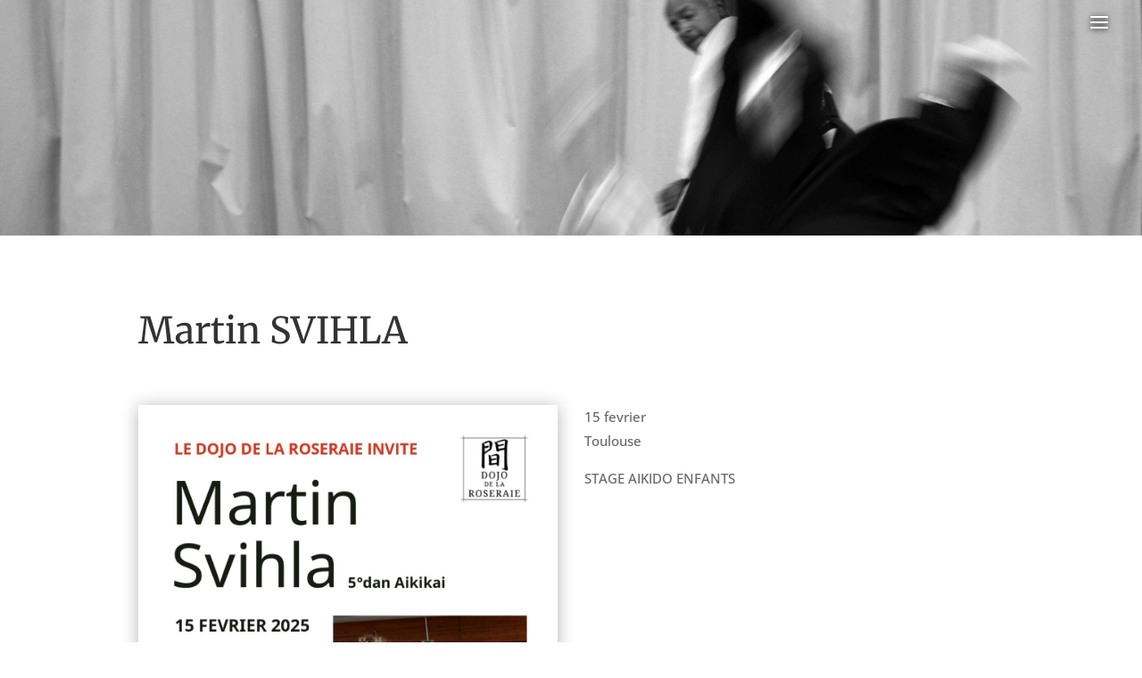

--- FILE ---
content_type: text/html; charset=utf-8
request_url: https://www.google.com/recaptcha/api2/anchor?ar=1&k=6LcFisQZAAAAAO-wRA_CHPHITDLV_MqufiFuQ88p&co=aHR0cHM6Ly9kb2pvLWxhLXJvc2VyYWllLmZyOjQ0Mw..&hl=en&v=9TiwnJFHeuIw_s0wSd3fiKfN&size=invisible&anchor-ms=20000&execute-ms=30000&cb=14khyae6fyrv
body_size: 48193
content:
<!DOCTYPE HTML><html dir="ltr" lang="en"><head><meta http-equiv="Content-Type" content="text/html; charset=UTF-8">
<meta http-equiv="X-UA-Compatible" content="IE=edge">
<title>reCAPTCHA</title>
<style type="text/css">
/* cyrillic-ext */
@font-face {
  font-family: 'Roboto';
  font-style: normal;
  font-weight: 400;
  font-stretch: 100%;
  src: url(//fonts.gstatic.com/s/roboto/v48/KFO7CnqEu92Fr1ME7kSn66aGLdTylUAMa3GUBHMdazTgWw.woff2) format('woff2');
  unicode-range: U+0460-052F, U+1C80-1C8A, U+20B4, U+2DE0-2DFF, U+A640-A69F, U+FE2E-FE2F;
}
/* cyrillic */
@font-face {
  font-family: 'Roboto';
  font-style: normal;
  font-weight: 400;
  font-stretch: 100%;
  src: url(//fonts.gstatic.com/s/roboto/v48/KFO7CnqEu92Fr1ME7kSn66aGLdTylUAMa3iUBHMdazTgWw.woff2) format('woff2');
  unicode-range: U+0301, U+0400-045F, U+0490-0491, U+04B0-04B1, U+2116;
}
/* greek-ext */
@font-face {
  font-family: 'Roboto';
  font-style: normal;
  font-weight: 400;
  font-stretch: 100%;
  src: url(//fonts.gstatic.com/s/roboto/v48/KFO7CnqEu92Fr1ME7kSn66aGLdTylUAMa3CUBHMdazTgWw.woff2) format('woff2');
  unicode-range: U+1F00-1FFF;
}
/* greek */
@font-face {
  font-family: 'Roboto';
  font-style: normal;
  font-weight: 400;
  font-stretch: 100%;
  src: url(//fonts.gstatic.com/s/roboto/v48/KFO7CnqEu92Fr1ME7kSn66aGLdTylUAMa3-UBHMdazTgWw.woff2) format('woff2');
  unicode-range: U+0370-0377, U+037A-037F, U+0384-038A, U+038C, U+038E-03A1, U+03A3-03FF;
}
/* math */
@font-face {
  font-family: 'Roboto';
  font-style: normal;
  font-weight: 400;
  font-stretch: 100%;
  src: url(//fonts.gstatic.com/s/roboto/v48/KFO7CnqEu92Fr1ME7kSn66aGLdTylUAMawCUBHMdazTgWw.woff2) format('woff2');
  unicode-range: U+0302-0303, U+0305, U+0307-0308, U+0310, U+0312, U+0315, U+031A, U+0326-0327, U+032C, U+032F-0330, U+0332-0333, U+0338, U+033A, U+0346, U+034D, U+0391-03A1, U+03A3-03A9, U+03B1-03C9, U+03D1, U+03D5-03D6, U+03F0-03F1, U+03F4-03F5, U+2016-2017, U+2034-2038, U+203C, U+2040, U+2043, U+2047, U+2050, U+2057, U+205F, U+2070-2071, U+2074-208E, U+2090-209C, U+20D0-20DC, U+20E1, U+20E5-20EF, U+2100-2112, U+2114-2115, U+2117-2121, U+2123-214F, U+2190, U+2192, U+2194-21AE, U+21B0-21E5, U+21F1-21F2, U+21F4-2211, U+2213-2214, U+2216-22FF, U+2308-230B, U+2310, U+2319, U+231C-2321, U+2336-237A, U+237C, U+2395, U+239B-23B7, U+23D0, U+23DC-23E1, U+2474-2475, U+25AF, U+25B3, U+25B7, U+25BD, U+25C1, U+25CA, U+25CC, U+25FB, U+266D-266F, U+27C0-27FF, U+2900-2AFF, U+2B0E-2B11, U+2B30-2B4C, U+2BFE, U+3030, U+FF5B, U+FF5D, U+1D400-1D7FF, U+1EE00-1EEFF;
}
/* symbols */
@font-face {
  font-family: 'Roboto';
  font-style: normal;
  font-weight: 400;
  font-stretch: 100%;
  src: url(//fonts.gstatic.com/s/roboto/v48/KFO7CnqEu92Fr1ME7kSn66aGLdTylUAMaxKUBHMdazTgWw.woff2) format('woff2');
  unicode-range: U+0001-000C, U+000E-001F, U+007F-009F, U+20DD-20E0, U+20E2-20E4, U+2150-218F, U+2190, U+2192, U+2194-2199, U+21AF, U+21E6-21F0, U+21F3, U+2218-2219, U+2299, U+22C4-22C6, U+2300-243F, U+2440-244A, U+2460-24FF, U+25A0-27BF, U+2800-28FF, U+2921-2922, U+2981, U+29BF, U+29EB, U+2B00-2BFF, U+4DC0-4DFF, U+FFF9-FFFB, U+10140-1018E, U+10190-1019C, U+101A0, U+101D0-101FD, U+102E0-102FB, U+10E60-10E7E, U+1D2C0-1D2D3, U+1D2E0-1D37F, U+1F000-1F0FF, U+1F100-1F1AD, U+1F1E6-1F1FF, U+1F30D-1F30F, U+1F315, U+1F31C, U+1F31E, U+1F320-1F32C, U+1F336, U+1F378, U+1F37D, U+1F382, U+1F393-1F39F, U+1F3A7-1F3A8, U+1F3AC-1F3AF, U+1F3C2, U+1F3C4-1F3C6, U+1F3CA-1F3CE, U+1F3D4-1F3E0, U+1F3ED, U+1F3F1-1F3F3, U+1F3F5-1F3F7, U+1F408, U+1F415, U+1F41F, U+1F426, U+1F43F, U+1F441-1F442, U+1F444, U+1F446-1F449, U+1F44C-1F44E, U+1F453, U+1F46A, U+1F47D, U+1F4A3, U+1F4B0, U+1F4B3, U+1F4B9, U+1F4BB, U+1F4BF, U+1F4C8-1F4CB, U+1F4D6, U+1F4DA, U+1F4DF, U+1F4E3-1F4E6, U+1F4EA-1F4ED, U+1F4F7, U+1F4F9-1F4FB, U+1F4FD-1F4FE, U+1F503, U+1F507-1F50B, U+1F50D, U+1F512-1F513, U+1F53E-1F54A, U+1F54F-1F5FA, U+1F610, U+1F650-1F67F, U+1F687, U+1F68D, U+1F691, U+1F694, U+1F698, U+1F6AD, U+1F6B2, U+1F6B9-1F6BA, U+1F6BC, U+1F6C6-1F6CF, U+1F6D3-1F6D7, U+1F6E0-1F6EA, U+1F6F0-1F6F3, U+1F6F7-1F6FC, U+1F700-1F7FF, U+1F800-1F80B, U+1F810-1F847, U+1F850-1F859, U+1F860-1F887, U+1F890-1F8AD, U+1F8B0-1F8BB, U+1F8C0-1F8C1, U+1F900-1F90B, U+1F93B, U+1F946, U+1F984, U+1F996, U+1F9E9, U+1FA00-1FA6F, U+1FA70-1FA7C, U+1FA80-1FA89, U+1FA8F-1FAC6, U+1FACE-1FADC, U+1FADF-1FAE9, U+1FAF0-1FAF8, U+1FB00-1FBFF;
}
/* vietnamese */
@font-face {
  font-family: 'Roboto';
  font-style: normal;
  font-weight: 400;
  font-stretch: 100%;
  src: url(//fonts.gstatic.com/s/roboto/v48/KFO7CnqEu92Fr1ME7kSn66aGLdTylUAMa3OUBHMdazTgWw.woff2) format('woff2');
  unicode-range: U+0102-0103, U+0110-0111, U+0128-0129, U+0168-0169, U+01A0-01A1, U+01AF-01B0, U+0300-0301, U+0303-0304, U+0308-0309, U+0323, U+0329, U+1EA0-1EF9, U+20AB;
}
/* latin-ext */
@font-face {
  font-family: 'Roboto';
  font-style: normal;
  font-weight: 400;
  font-stretch: 100%;
  src: url(//fonts.gstatic.com/s/roboto/v48/KFO7CnqEu92Fr1ME7kSn66aGLdTylUAMa3KUBHMdazTgWw.woff2) format('woff2');
  unicode-range: U+0100-02BA, U+02BD-02C5, U+02C7-02CC, U+02CE-02D7, U+02DD-02FF, U+0304, U+0308, U+0329, U+1D00-1DBF, U+1E00-1E9F, U+1EF2-1EFF, U+2020, U+20A0-20AB, U+20AD-20C0, U+2113, U+2C60-2C7F, U+A720-A7FF;
}
/* latin */
@font-face {
  font-family: 'Roboto';
  font-style: normal;
  font-weight: 400;
  font-stretch: 100%;
  src: url(//fonts.gstatic.com/s/roboto/v48/KFO7CnqEu92Fr1ME7kSn66aGLdTylUAMa3yUBHMdazQ.woff2) format('woff2');
  unicode-range: U+0000-00FF, U+0131, U+0152-0153, U+02BB-02BC, U+02C6, U+02DA, U+02DC, U+0304, U+0308, U+0329, U+2000-206F, U+20AC, U+2122, U+2191, U+2193, U+2212, U+2215, U+FEFF, U+FFFD;
}
/* cyrillic-ext */
@font-face {
  font-family: 'Roboto';
  font-style: normal;
  font-weight: 500;
  font-stretch: 100%;
  src: url(//fonts.gstatic.com/s/roboto/v48/KFO7CnqEu92Fr1ME7kSn66aGLdTylUAMa3GUBHMdazTgWw.woff2) format('woff2');
  unicode-range: U+0460-052F, U+1C80-1C8A, U+20B4, U+2DE0-2DFF, U+A640-A69F, U+FE2E-FE2F;
}
/* cyrillic */
@font-face {
  font-family: 'Roboto';
  font-style: normal;
  font-weight: 500;
  font-stretch: 100%;
  src: url(//fonts.gstatic.com/s/roboto/v48/KFO7CnqEu92Fr1ME7kSn66aGLdTylUAMa3iUBHMdazTgWw.woff2) format('woff2');
  unicode-range: U+0301, U+0400-045F, U+0490-0491, U+04B0-04B1, U+2116;
}
/* greek-ext */
@font-face {
  font-family: 'Roboto';
  font-style: normal;
  font-weight: 500;
  font-stretch: 100%;
  src: url(//fonts.gstatic.com/s/roboto/v48/KFO7CnqEu92Fr1ME7kSn66aGLdTylUAMa3CUBHMdazTgWw.woff2) format('woff2');
  unicode-range: U+1F00-1FFF;
}
/* greek */
@font-face {
  font-family: 'Roboto';
  font-style: normal;
  font-weight: 500;
  font-stretch: 100%;
  src: url(//fonts.gstatic.com/s/roboto/v48/KFO7CnqEu92Fr1ME7kSn66aGLdTylUAMa3-UBHMdazTgWw.woff2) format('woff2');
  unicode-range: U+0370-0377, U+037A-037F, U+0384-038A, U+038C, U+038E-03A1, U+03A3-03FF;
}
/* math */
@font-face {
  font-family: 'Roboto';
  font-style: normal;
  font-weight: 500;
  font-stretch: 100%;
  src: url(//fonts.gstatic.com/s/roboto/v48/KFO7CnqEu92Fr1ME7kSn66aGLdTylUAMawCUBHMdazTgWw.woff2) format('woff2');
  unicode-range: U+0302-0303, U+0305, U+0307-0308, U+0310, U+0312, U+0315, U+031A, U+0326-0327, U+032C, U+032F-0330, U+0332-0333, U+0338, U+033A, U+0346, U+034D, U+0391-03A1, U+03A3-03A9, U+03B1-03C9, U+03D1, U+03D5-03D6, U+03F0-03F1, U+03F4-03F5, U+2016-2017, U+2034-2038, U+203C, U+2040, U+2043, U+2047, U+2050, U+2057, U+205F, U+2070-2071, U+2074-208E, U+2090-209C, U+20D0-20DC, U+20E1, U+20E5-20EF, U+2100-2112, U+2114-2115, U+2117-2121, U+2123-214F, U+2190, U+2192, U+2194-21AE, U+21B0-21E5, U+21F1-21F2, U+21F4-2211, U+2213-2214, U+2216-22FF, U+2308-230B, U+2310, U+2319, U+231C-2321, U+2336-237A, U+237C, U+2395, U+239B-23B7, U+23D0, U+23DC-23E1, U+2474-2475, U+25AF, U+25B3, U+25B7, U+25BD, U+25C1, U+25CA, U+25CC, U+25FB, U+266D-266F, U+27C0-27FF, U+2900-2AFF, U+2B0E-2B11, U+2B30-2B4C, U+2BFE, U+3030, U+FF5B, U+FF5D, U+1D400-1D7FF, U+1EE00-1EEFF;
}
/* symbols */
@font-face {
  font-family: 'Roboto';
  font-style: normal;
  font-weight: 500;
  font-stretch: 100%;
  src: url(//fonts.gstatic.com/s/roboto/v48/KFO7CnqEu92Fr1ME7kSn66aGLdTylUAMaxKUBHMdazTgWw.woff2) format('woff2');
  unicode-range: U+0001-000C, U+000E-001F, U+007F-009F, U+20DD-20E0, U+20E2-20E4, U+2150-218F, U+2190, U+2192, U+2194-2199, U+21AF, U+21E6-21F0, U+21F3, U+2218-2219, U+2299, U+22C4-22C6, U+2300-243F, U+2440-244A, U+2460-24FF, U+25A0-27BF, U+2800-28FF, U+2921-2922, U+2981, U+29BF, U+29EB, U+2B00-2BFF, U+4DC0-4DFF, U+FFF9-FFFB, U+10140-1018E, U+10190-1019C, U+101A0, U+101D0-101FD, U+102E0-102FB, U+10E60-10E7E, U+1D2C0-1D2D3, U+1D2E0-1D37F, U+1F000-1F0FF, U+1F100-1F1AD, U+1F1E6-1F1FF, U+1F30D-1F30F, U+1F315, U+1F31C, U+1F31E, U+1F320-1F32C, U+1F336, U+1F378, U+1F37D, U+1F382, U+1F393-1F39F, U+1F3A7-1F3A8, U+1F3AC-1F3AF, U+1F3C2, U+1F3C4-1F3C6, U+1F3CA-1F3CE, U+1F3D4-1F3E0, U+1F3ED, U+1F3F1-1F3F3, U+1F3F5-1F3F7, U+1F408, U+1F415, U+1F41F, U+1F426, U+1F43F, U+1F441-1F442, U+1F444, U+1F446-1F449, U+1F44C-1F44E, U+1F453, U+1F46A, U+1F47D, U+1F4A3, U+1F4B0, U+1F4B3, U+1F4B9, U+1F4BB, U+1F4BF, U+1F4C8-1F4CB, U+1F4D6, U+1F4DA, U+1F4DF, U+1F4E3-1F4E6, U+1F4EA-1F4ED, U+1F4F7, U+1F4F9-1F4FB, U+1F4FD-1F4FE, U+1F503, U+1F507-1F50B, U+1F50D, U+1F512-1F513, U+1F53E-1F54A, U+1F54F-1F5FA, U+1F610, U+1F650-1F67F, U+1F687, U+1F68D, U+1F691, U+1F694, U+1F698, U+1F6AD, U+1F6B2, U+1F6B9-1F6BA, U+1F6BC, U+1F6C6-1F6CF, U+1F6D3-1F6D7, U+1F6E0-1F6EA, U+1F6F0-1F6F3, U+1F6F7-1F6FC, U+1F700-1F7FF, U+1F800-1F80B, U+1F810-1F847, U+1F850-1F859, U+1F860-1F887, U+1F890-1F8AD, U+1F8B0-1F8BB, U+1F8C0-1F8C1, U+1F900-1F90B, U+1F93B, U+1F946, U+1F984, U+1F996, U+1F9E9, U+1FA00-1FA6F, U+1FA70-1FA7C, U+1FA80-1FA89, U+1FA8F-1FAC6, U+1FACE-1FADC, U+1FADF-1FAE9, U+1FAF0-1FAF8, U+1FB00-1FBFF;
}
/* vietnamese */
@font-face {
  font-family: 'Roboto';
  font-style: normal;
  font-weight: 500;
  font-stretch: 100%;
  src: url(//fonts.gstatic.com/s/roboto/v48/KFO7CnqEu92Fr1ME7kSn66aGLdTylUAMa3OUBHMdazTgWw.woff2) format('woff2');
  unicode-range: U+0102-0103, U+0110-0111, U+0128-0129, U+0168-0169, U+01A0-01A1, U+01AF-01B0, U+0300-0301, U+0303-0304, U+0308-0309, U+0323, U+0329, U+1EA0-1EF9, U+20AB;
}
/* latin-ext */
@font-face {
  font-family: 'Roboto';
  font-style: normal;
  font-weight: 500;
  font-stretch: 100%;
  src: url(//fonts.gstatic.com/s/roboto/v48/KFO7CnqEu92Fr1ME7kSn66aGLdTylUAMa3KUBHMdazTgWw.woff2) format('woff2');
  unicode-range: U+0100-02BA, U+02BD-02C5, U+02C7-02CC, U+02CE-02D7, U+02DD-02FF, U+0304, U+0308, U+0329, U+1D00-1DBF, U+1E00-1E9F, U+1EF2-1EFF, U+2020, U+20A0-20AB, U+20AD-20C0, U+2113, U+2C60-2C7F, U+A720-A7FF;
}
/* latin */
@font-face {
  font-family: 'Roboto';
  font-style: normal;
  font-weight: 500;
  font-stretch: 100%;
  src: url(//fonts.gstatic.com/s/roboto/v48/KFO7CnqEu92Fr1ME7kSn66aGLdTylUAMa3yUBHMdazQ.woff2) format('woff2');
  unicode-range: U+0000-00FF, U+0131, U+0152-0153, U+02BB-02BC, U+02C6, U+02DA, U+02DC, U+0304, U+0308, U+0329, U+2000-206F, U+20AC, U+2122, U+2191, U+2193, U+2212, U+2215, U+FEFF, U+FFFD;
}
/* cyrillic-ext */
@font-face {
  font-family: 'Roboto';
  font-style: normal;
  font-weight: 900;
  font-stretch: 100%;
  src: url(//fonts.gstatic.com/s/roboto/v48/KFO7CnqEu92Fr1ME7kSn66aGLdTylUAMa3GUBHMdazTgWw.woff2) format('woff2');
  unicode-range: U+0460-052F, U+1C80-1C8A, U+20B4, U+2DE0-2DFF, U+A640-A69F, U+FE2E-FE2F;
}
/* cyrillic */
@font-face {
  font-family: 'Roboto';
  font-style: normal;
  font-weight: 900;
  font-stretch: 100%;
  src: url(//fonts.gstatic.com/s/roboto/v48/KFO7CnqEu92Fr1ME7kSn66aGLdTylUAMa3iUBHMdazTgWw.woff2) format('woff2');
  unicode-range: U+0301, U+0400-045F, U+0490-0491, U+04B0-04B1, U+2116;
}
/* greek-ext */
@font-face {
  font-family: 'Roboto';
  font-style: normal;
  font-weight: 900;
  font-stretch: 100%;
  src: url(//fonts.gstatic.com/s/roboto/v48/KFO7CnqEu92Fr1ME7kSn66aGLdTylUAMa3CUBHMdazTgWw.woff2) format('woff2');
  unicode-range: U+1F00-1FFF;
}
/* greek */
@font-face {
  font-family: 'Roboto';
  font-style: normal;
  font-weight: 900;
  font-stretch: 100%;
  src: url(//fonts.gstatic.com/s/roboto/v48/KFO7CnqEu92Fr1ME7kSn66aGLdTylUAMa3-UBHMdazTgWw.woff2) format('woff2');
  unicode-range: U+0370-0377, U+037A-037F, U+0384-038A, U+038C, U+038E-03A1, U+03A3-03FF;
}
/* math */
@font-face {
  font-family: 'Roboto';
  font-style: normal;
  font-weight: 900;
  font-stretch: 100%;
  src: url(//fonts.gstatic.com/s/roboto/v48/KFO7CnqEu92Fr1ME7kSn66aGLdTylUAMawCUBHMdazTgWw.woff2) format('woff2');
  unicode-range: U+0302-0303, U+0305, U+0307-0308, U+0310, U+0312, U+0315, U+031A, U+0326-0327, U+032C, U+032F-0330, U+0332-0333, U+0338, U+033A, U+0346, U+034D, U+0391-03A1, U+03A3-03A9, U+03B1-03C9, U+03D1, U+03D5-03D6, U+03F0-03F1, U+03F4-03F5, U+2016-2017, U+2034-2038, U+203C, U+2040, U+2043, U+2047, U+2050, U+2057, U+205F, U+2070-2071, U+2074-208E, U+2090-209C, U+20D0-20DC, U+20E1, U+20E5-20EF, U+2100-2112, U+2114-2115, U+2117-2121, U+2123-214F, U+2190, U+2192, U+2194-21AE, U+21B0-21E5, U+21F1-21F2, U+21F4-2211, U+2213-2214, U+2216-22FF, U+2308-230B, U+2310, U+2319, U+231C-2321, U+2336-237A, U+237C, U+2395, U+239B-23B7, U+23D0, U+23DC-23E1, U+2474-2475, U+25AF, U+25B3, U+25B7, U+25BD, U+25C1, U+25CA, U+25CC, U+25FB, U+266D-266F, U+27C0-27FF, U+2900-2AFF, U+2B0E-2B11, U+2B30-2B4C, U+2BFE, U+3030, U+FF5B, U+FF5D, U+1D400-1D7FF, U+1EE00-1EEFF;
}
/* symbols */
@font-face {
  font-family: 'Roboto';
  font-style: normal;
  font-weight: 900;
  font-stretch: 100%;
  src: url(//fonts.gstatic.com/s/roboto/v48/KFO7CnqEu92Fr1ME7kSn66aGLdTylUAMaxKUBHMdazTgWw.woff2) format('woff2');
  unicode-range: U+0001-000C, U+000E-001F, U+007F-009F, U+20DD-20E0, U+20E2-20E4, U+2150-218F, U+2190, U+2192, U+2194-2199, U+21AF, U+21E6-21F0, U+21F3, U+2218-2219, U+2299, U+22C4-22C6, U+2300-243F, U+2440-244A, U+2460-24FF, U+25A0-27BF, U+2800-28FF, U+2921-2922, U+2981, U+29BF, U+29EB, U+2B00-2BFF, U+4DC0-4DFF, U+FFF9-FFFB, U+10140-1018E, U+10190-1019C, U+101A0, U+101D0-101FD, U+102E0-102FB, U+10E60-10E7E, U+1D2C0-1D2D3, U+1D2E0-1D37F, U+1F000-1F0FF, U+1F100-1F1AD, U+1F1E6-1F1FF, U+1F30D-1F30F, U+1F315, U+1F31C, U+1F31E, U+1F320-1F32C, U+1F336, U+1F378, U+1F37D, U+1F382, U+1F393-1F39F, U+1F3A7-1F3A8, U+1F3AC-1F3AF, U+1F3C2, U+1F3C4-1F3C6, U+1F3CA-1F3CE, U+1F3D4-1F3E0, U+1F3ED, U+1F3F1-1F3F3, U+1F3F5-1F3F7, U+1F408, U+1F415, U+1F41F, U+1F426, U+1F43F, U+1F441-1F442, U+1F444, U+1F446-1F449, U+1F44C-1F44E, U+1F453, U+1F46A, U+1F47D, U+1F4A3, U+1F4B0, U+1F4B3, U+1F4B9, U+1F4BB, U+1F4BF, U+1F4C8-1F4CB, U+1F4D6, U+1F4DA, U+1F4DF, U+1F4E3-1F4E6, U+1F4EA-1F4ED, U+1F4F7, U+1F4F9-1F4FB, U+1F4FD-1F4FE, U+1F503, U+1F507-1F50B, U+1F50D, U+1F512-1F513, U+1F53E-1F54A, U+1F54F-1F5FA, U+1F610, U+1F650-1F67F, U+1F687, U+1F68D, U+1F691, U+1F694, U+1F698, U+1F6AD, U+1F6B2, U+1F6B9-1F6BA, U+1F6BC, U+1F6C6-1F6CF, U+1F6D3-1F6D7, U+1F6E0-1F6EA, U+1F6F0-1F6F3, U+1F6F7-1F6FC, U+1F700-1F7FF, U+1F800-1F80B, U+1F810-1F847, U+1F850-1F859, U+1F860-1F887, U+1F890-1F8AD, U+1F8B0-1F8BB, U+1F8C0-1F8C1, U+1F900-1F90B, U+1F93B, U+1F946, U+1F984, U+1F996, U+1F9E9, U+1FA00-1FA6F, U+1FA70-1FA7C, U+1FA80-1FA89, U+1FA8F-1FAC6, U+1FACE-1FADC, U+1FADF-1FAE9, U+1FAF0-1FAF8, U+1FB00-1FBFF;
}
/* vietnamese */
@font-face {
  font-family: 'Roboto';
  font-style: normal;
  font-weight: 900;
  font-stretch: 100%;
  src: url(//fonts.gstatic.com/s/roboto/v48/KFO7CnqEu92Fr1ME7kSn66aGLdTylUAMa3OUBHMdazTgWw.woff2) format('woff2');
  unicode-range: U+0102-0103, U+0110-0111, U+0128-0129, U+0168-0169, U+01A0-01A1, U+01AF-01B0, U+0300-0301, U+0303-0304, U+0308-0309, U+0323, U+0329, U+1EA0-1EF9, U+20AB;
}
/* latin-ext */
@font-face {
  font-family: 'Roboto';
  font-style: normal;
  font-weight: 900;
  font-stretch: 100%;
  src: url(//fonts.gstatic.com/s/roboto/v48/KFO7CnqEu92Fr1ME7kSn66aGLdTylUAMa3KUBHMdazTgWw.woff2) format('woff2');
  unicode-range: U+0100-02BA, U+02BD-02C5, U+02C7-02CC, U+02CE-02D7, U+02DD-02FF, U+0304, U+0308, U+0329, U+1D00-1DBF, U+1E00-1E9F, U+1EF2-1EFF, U+2020, U+20A0-20AB, U+20AD-20C0, U+2113, U+2C60-2C7F, U+A720-A7FF;
}
/* latin */
@font-face {
  font-family: 'Roboto';
  font-style: normal;
  font-weight: 900;
  font-stretch: 100%;
  src: url(//fonts.gstatic.com/s/roboto/v48/KFO7CnqEu92Fr1ME7kSn66aGLdTylUAMa3yUBHMdazQ.woff2) format('woff2');
  unicode-range: U+0000-00FF, U+0131, U+0152-0153, U+02BB-02BC, U+02C6, U+02DA, U+02DC, U+0304, U+0308, U+0329, U+2000-206F, U+20AC, U+2122, U+2191, U+2193, U+2212, U+2215, U+FEFF, U+FFFD;
}

</style>
<link rel="stylesheet" type="text/css" href="https://www.gstatic.com/recaptcha/releases/9TiwnJFHeuIw_s0wSd3fiKfN/styles__ltr.css">
<script nonce="ORxLdrOuJSLTk5B9-yxSoQ" type="text/javascript">window['__recaptcha_api'] = 'https://www.google.com/recaptcha/api2/';</script>
<script type="text/javascript" src="https://www.gstatic.com/recaptcha/releases/9TiwnJFHeuIw_s0wSd3fiKfN/recaptcha__en.js" nonce="ORxLdrOuJSLTk5B9-yxSoQ">
      
    </script></head>
<body><div id="rc-anchor-alert" class="rc-anchor-alert"></div>
<input type="hidden" id="recaptcha-token" value="[base64]">
<script type="text/javascript" nonce="ORxLdrOuJSLTk5B9-yxSoQ">
      recaptcha.anchor.Main.init("[\x22ainput\x22,[\x22bgdata\x22,\x22\x22,\[base64]/[base64]/[base64]/KE4oMTI0LHYsdi5HKSxMWihsLHYpKTpOKDEyNCx2LGwpLFYpLHYpLFQpKSxGKDE3MSx2KX0scjc9ZnVuY3Rpb24obCl7cmV0dXJuIGx9LEM9ZnVuY3Rpb24obCxWLHYpe04odixsLFYpLFZbYWtdPTI3OTZ9LG49ZnVuY3Rpb24obCxWKXtWLlg9KChWLlg/[base64]/[base64]/[base64]/[base64]/[base64]/[base64]/[base64]/[base64]/[base64]/[base64]/[base64]\\u003d\x22,\[base64]\x22,\x22wrB8fsOVU8K0YAzDsTQpw7ZEw57DnMK1CMOqSRcaw7fCsGldw7/DuMO0wqnCinklQB3CkMKgw4JKEHh2BcKRGg1Xw5h/wrENQ13DmsOXHcO3wpdZw7VUwoQ7w4lEwp8pw7fCs3PCknsuJ8OeGxcKd8OSJcOdDxHCgTwfMGNXOxo7KsKwwo1kw6o+woHDksOGG8K7KMOMw5TCmcOJUGDDkMKPw67Dih4qwrh4w7/Cu8K0CMKwAMOVGxZqwoxUS8OpIEsHwrzDjRzDqlZowrR+PB3DvsKHNWZbHBPDv8OywocrDsKIw4/[base64]/McO1w5/[base64]/Dt0EDwrrDhcOjY8Oxw67Cu0fDmcOvw6XDsMKQEcOgwrXDsSpLw7RiF8KXw5fDiUVGfX3DiS9Tw7/CvsK2YsOlw6HDncKOGMKLw7pvXMOnVMKkMcKJBHIwwrFnwq9uwrR4wofDllVcwqhBfnDCmlwawoDDhMOELxIBb3RNRzLDqsOEwq3Dsg9cw7cwKT5tElhswq0tXkw2MWAxFF/CrTBdw7nDjy7CucK7w67CsmJrEFsmwoDDv3vCusO7w5tDw6JNw7HDkcKUwpMcVhzCl8KxwqY7wpROwo7CrcKWw6PDrnFHTj5uw7x/[base64]/[base64]/[base64]/w4gqwrVJMz3CqMOkw6nCjMOOLyphw7jDocKuwrXDixTDlk3Dr1/Cl8O1w6JiwrkCw6HDtz3CuzE8wqE0ah/[base64]/[base64]/[base64]/Dj8OmGl5LDkMvV8OiLF0iw7ZGKcO9w5LCqXpOAW3CrQfCjggufsKuwrtwfUgLTTnCi8Krw5ARKMKwV8OGZRZgwpNUwq/[base64]/Dk1DDgMOEADgubMKlTsOjVm9lCEHCpMOqAcKkwrsvZMODw6FTw4ZawowrTcKzwojCgsOywoADNMKmWMOSVknDi8Knwo3CgcK4w6TCvi8fCsKQw6HChXdrwpHDg8KLCsOIw57CtsO3TVhXw57CqC0vw77Dk8KAZltPSsOQSzDDoMOFwpTDnCFsMsKLLX/DuMK8LionRMObUVNRw6DCjXQUw75PLXDCkcKawpDDocOlw4jDo8O5NsOxw6/CqcKOYsKBw6DCvMKiwqTCtWgdOsOEw5HDksOIw4QpDjQYXcO9w6jDvCFZw5RRw7/Cp0tYwq/Ds37CnsKDw5vDssObwrrCscKyc8KJAcKfUMKGw5JCwpNyw4JKw6rCi8O/w4IqK8KweDTCpgrCqkbDssKdwoLCj0/[base64]/[base64]/[base64]/DkSEowqPCpMKdfFhcwqV9w5HDk8OnwpEhB8K/UMOcw6QuwoJ7aMKlw6/Cj8OHw79DfsKoXh/CoD3Do8KzXl7CsBZaD8O5wqouw7bCgsKtFCzCiiMIfsKuA8K8SSsiw7AhMMO2N8OGa8OVwqc3woxHRMO/w6YsCCpuwqVbSsKgwoZ7w6hDw7zCrQJGGMOJw4cuwpENw6zCtsOdw5HCgMOOTcOERzlmwrBQZ8O5w7jDsSvCgMKywoXCisKWCw3DpD/CvsKkasOVIXM/[base64]/ChzUEJ8KHwqnDhEzDiHVWLMO0HEjCnSjCgsK1ZcKnwpvDh1M3FcOZE8KPwpkmw4PDlHfDuRsXw7HDmcK5V8KhPsO3w5Ygw65scMO/CXJ9w6J9HUPDgMKaw6QLPcO7wonCgGVsNcK2wrXDusObw5LDvH4kS8KPMcKOwoQGH3NOw70rwrrDksKuwq0YUxDCpgfDlsOZw5Z1wqtawobCrCB0BsOZfRtBw67Do3nDocO5w4JMwpjCmsKxf1FBOcOgwqHDhsOsGMOiw759wpsfw5lZFcOvw67CjsOKw6fCksOxwq9/[base64]/wr0TKDHClMKXwpM5LHTCvAzDnHhfAcOowp/DtSlcw6XCqcKSP0Abw67CnsOXFlvCjlYrw7gDRsKicsOAw5XCnFLCrMKOwp7CnMOiw6F2Q8KTwovCjBYew7/[base64]/[base64]/HMOTwqTChsOqeR7CsExww5vDksOzwrrCp8OYSyPDm3XDvcOjwpY/QATCusOww5vCpcK3LcKNwp8DSn7DsDlPUg7DrcOoTD7DrETCj1lGw6AufwfDp3wTw7bDjDctwrHCjcOTw6DCrwrDtsKDw6d1woHDiMOVwpwgw5Fywp/Chx7Ct8O8Yng/ccOXN1IEQ8OxwqLCnMOcw6DCq8Kew4fCnMO/UmDDmcKbwojDvcO7DkY1w75aaw1BFcKFNsOmbcKowrZKw51fGx0gw4rCmllfwoBww5vCsBxGwo7CtsKzw77ChH5Efn0ifDrCpcOTDActwol9ScOPw41GS8OqNMKaw6vDmH/DuMOJw4fCij1ww4DDiQjCkcKnTsOzw4bCljs5w5pvPsODw5NsIWfCpldhVMOJw5HDkMOww4jCpCxrwr55B3fDuhPCkkvDmMOqRD80w6TDksOVw67DusK5wqvCksO3Iz/CpsKqw6HDviUQwrPCkiLDosOsQ8OEw6HDiMKxJDfCtWDDusOhNMKLw7/[base64]/DqHAQZcKUQQzCqcO3EntmLGnDmsOLw6HCsSUQTMOOw73CqHt+EFfDnSTDoF0Kw4hhA8Kfw7fCucOOJxcGw5TCph/Cjx9Kwp4hw53CvG0QfB8xwrLChcOqKcKBDWXCtX/[base64]/wr7DvjoNXsK9ScKpw6lwYcOUw6nDtzEXwpzCi8OIEz3DsCLCtsKMw5LDiwfDiU8Bf8K/HhvDoHvCn8O/w50/Q8KIWxUgT8K+w67Clx/DtsKcGsOSw5TDvcKaw5kkUizCqHLDlAgkw4tcwp7DgMKcw6PCk8O0w7zDuAhubsKfVWwgSmrDplImwrbDp3vCk0rCiMOYwq4xw5woFcOFScOESMO/w7FnWTjDqMKGw7NdfcO4fD7CusKxwqXDp8OLYR7CpGYDYMK9wrjCvXbCiUnCqSLCh8KoM8O9w7V4OcOebywsMcOIw5fDvMKFwpg3Wl/DnsOww53CjH3DqT/[base64]/DpEgQw4N+wp/DosKLw5/CrkzDm8KCw6vCp8Oww4Z/[base64]/ClsO4HmjDjsOKw6PDnMO3IQE3wp/DqS7DtcOmw54/w5k5NsOOZ8KjMcOwYnXDkG7DocKoGH88w5lRwqgpwpDCoEVkaxIvQMOtw41QOSnCi8KOB8KjM8K7wo1jw6HDrnDCj23CjnjDvMKHAsOeDypkBDlbe8KRD8O5H8OmGTAew5bCo2LDpsOOf8KqwpbCvcOIwplhT8K7wrXCvSPDtsKUwqLCqjtQwpZbw4XCmcK/w63Cj0PDvjcdwp/CiMKow6cEwrzDkT0PwrDCii1iMMOtPsOLw6x2w7tCw5PCq8OKMixww5Jxw5jCjWDDplXDi1PDu0Yyw4tWc8KBW2bDgxo/[base64]/DuHDDvMOtYC8cwqnCkDERJcKtHCIWJhxrMMO3woTCv8KtbcOdw4bDiAPDnhHCgC8sw4rCunzDggHDhcOXR14rwofDjjbDtB7CncKCSGs3dMOxw5BXN1HDsMKww5jCmcK+LsOpw5oWQg0YYy/Coz7CssOaFsKdX2XCsih5U8KJwrZXw7Ygwr3DocOGw4rCsMKmDcKHexPDtcKZwo7CoVw6wr0cZsO0w5prUsKmKHbDig7CnnYGDcKYRl/[base64]/CvcO7w5kYw7zCssOIHwjCsCTDjxXCgMO3eMKew5FNw7kHw6NVw7BYw6dRw7TCo8OwUsO6wonDisOkScKsesKEMsKdVsOAw4DCjy8Tw6AtwpZ+wo/DkGPDmE3CgDnDsGjDmzDCvTUZZEwkwrLCmDvDlsKFNDY7Dg3DsMKZTC/[base64]/CmsONXSzClcOsRsK5HMOqwoYfw7xQw6zCt8Okw4F8woHDmMKbwroswp/DjXTCuTNewpA1wpcEw7nDjTZRWsKUw7LDl8O3Q0wWdsKOw7tcw7PChmMxwrHDmcOpw6XCrMK7wpvChcOrF8KhwoFOwpY8wrpFw7LCuz4Tw43CulnDr03DsA5YaMOfwphcw58NUsO/wo3DvMK5DzLCuxIxcBrCkcOAMMK8woPDnBzCimcxXMKhw5NBwqxNKghlw4/DmsKyTcOaAsKTwpwvw6nDoGHDk8KDPTfDvQTCj8Oww6dkZzvDnktFwpwSwq8XFVnCqMOCwq1vJkzCnsO8fSjDkx8QwqLChGHCsHTDuUg/[base64]/DpcK+wqXDssK1w6vDhcOwJCvCuWrDrMOow4DClcKGXcKkwoPDkEwifxYyc8K1VHcmTsOFAcOXV1xxwpnCvsOeTcK/[base64]/[base64]/DnwcFCGZ6w7/DvCwQw5Zkf1jDvMKnw4DChzjCuy3DnQQ4w6rDo8K5w5QJw758eGfCosK8w6vDisO/X8KZD8ObwoFHw6A2ah/DhsKswrvCswRMV03CtsOAc8Kkw6lUwqfDuBBHEcOMGcK3Y27Dnk8BCmPDj3vDmsOXw4EwUcK1ZMKDw4BZGMKeBMOow6DCsSbCrsOzw6h3VMOISnMWBcOxw7vCl8Oyw4zCkXMLw7hdwr/CqkolOB1Rw4nCsCLDuQBXcWcmEg9tw6HDox8gCRxLK8K/w4wpwr/DlsOycMK9wp0ZIcOuCcOKbgRAw6fDgBPCqMKqwpvChyrDhHrDggs/OhQWYzISVsKVwrh1wopbLT8UwqTCrTlhw6zChnk3wq8CIW3CpkkKw6XCi8KPw5l5OynCuV7Dq8KMNcKow7TDg3gMNcK5wrvDpMKdLG09wrbCr8OUVsOMwoPDlgfDo1M9c8KLwrvDnMOcR8K8wplZw7EQEDHCisKOOTRODzLCqAvDu8Knw5rDmsOjw4nClcOEdsKcw6/[base64]/CrsKFw78sw4/Cu8Kjw7bDosO/[base64]/DscK1d8KyCS4JQBEYw5/Di8Kjw4DCmxteaQLDtSIGA8KaUURqIhHDo2zClDkmwoVjwrkVe8Kjwpg1w4sAwpNZeMOacGgzACzCmlLCrGkoWT1laxbDoMK6w7sew6LDrsOIw75ewqfDqcKXHydSwr/[base64]/wp3Dn8OCw6EIwp9VDVzDo8KswofDnUrCocOQY8Kkw57CncKSd8KZIsOrSTPDnsKwTnzDtMKhCcKHNmbCqMOZRMODw4pmWcKow5HCkl51wpwBZgQ8wp/[base64]/w49ZZ08wDkQ8UxXDu8KnFyrDh8OYXcOzw5vCrx3DuMK1XVUFXsO/BR00VcOgGDvDlCcpA8Kgw4/[base64]/DmAfDmsKfwrNtw6/[base64]/[base64]/w4hgworCu8K+w6sKByBRw73DrnB9Hx3Cpk4sK8Ksw4sVwpDCgRhVwqDDsQbDl8OOwrLDhsOTw4/CnMKpwokbWsKqfDnCisONRsKHd8K7w6Ecw47DtS19wpLDtyhSw4XDiC53elDDvnHCgcK3wqLDg8OVw5NhKA9bwrLCusKXWcOIw71UwoDDrcO2w5/[base64]/DtAAzS2rDlXXDvmU1GETDiiDCvsKBwp3CnsKlw4wSAsOOB8O7w6jDiybDjF7CvjnCnR/DrGnDqMO4w6Fbw5Frw4BLSB/[base64]/[base64]/DrXptwp7Cs8KVw6/ChMOFX1fCnCDCsD3DoTQXGMORMk06wqjCosKbFsOhHD4IUcKowqQkwpvDqMKefsO1ZxHCnznCmMOJLMKpWcOAw5Acw5vDiTU4Q8OOw7RIwoYxwrt1w7pMwqowwrzDucKgb3bDlXNtSyLClQ/ClBwSeRIFwpB2w4bCj8ORwow9CcOuGE4jJcOAMMOtZMKewp8/wo9bfsKAG1NPw4bCp8Otwo7CoS9yWz7CjgxxecKBVm3CgmnCrXDCvcK5dMOHw4jCmsOwc8OvMWrCs8OJw75Zw6oLQMOZwqrDvyfCmcO5byhTwq5CwpbCu0LCrT/[base64]/DvycKEcO+e0rDgMKwIEPClMKhasKzw4VUX1jCohsvKxbDpDM2wrVSw4TDqWwDwpc4GsKNC3ULHsOJw4I5wrFcXBpPAsOTwo82RMKWQcKOecOFeAjCkMOYw4VJw5nDkcOZw5HDicOfdyHDg8OpDcOUMcKdKWXDnC/DmMK5w57Dt8OXw6Jjw6TDmMOWw6fCsMODcX9mO8Kewq1pw5XCo1J0JWfDnmsrRMO/w4rDlMO3w5dzdMKDNsOARMOEw6jCmCplA8O/[base64]/DqXHDkhzDqcKPQcKUwpMowrU5dGFzwqjCpWFdwroqL3BZw6ZuKMKKFC/CgV5JwqMyQcK4KcK1wpocw6DDu8O+csOfB8OlKXofw7DDjsKmZ1VBU8KGwrQAwqbDo3DCtX/Dp8KawpQ7UiInZV42wo5Zw7wnw55rw70WGXwCM0DDnAtsw4A8w5R2w67ChcKEwrfDvy7DuMKbBjfCm2rDpcK/w5ltwpkhHDTCoMKFRzFnS2pYIAbDnHhKw6HDqsOjGcOBCsKYWRBywpgLwqnCusOawq9ETcOHwq5kJsOzw7dEwpA9PzEhw6PCr8OswrTDpMKvfcOzw5wYwoXDoMK0wplswp89wobDuEw1QznDk8KGfcKrw4QHZsODScK7TBjDqMOIPWUOwoTDi8KtScOnNk/DhQ3Cj8OWRcKfMsOYXsOIw4sMwq7DrW1RwqMybMOfwoHDjsOqUFU3w5bCjMK/UcKbT183wrVHWMOiwpFYLsKsCsOGwpINw4bChGNbBcKVIcOgFl/Dj8OOecOlw7jDqCwuLzVqDVw2LCYew4bDiwVRaMOxw4vDtcOUw6/[base64]/DtcKhwrIgM0LDoMOcD0DCkyh7w6hqH2NuDDoCwrXCgcOiwqTCn8Kyw7fClH7CsA0XK8O2wr42e8KNDRzCpl9ow57CvsOKw4HChsO+w4TDji3CtgLDtsOAwrs3wonCsMOOeD5gb8KGw6bDqnzDhDnCly7CiMK3JhRHFFwzTUNbw6Q/[base64]/C8OFw7rDm8O8Ax7DuUDCv8OiwqIFRDU1w7o+wr5Bw5fCsnjDkS10F8OwTn1WwrPComzCu8OXcMO6CsKzOcKswonCisKQw6ZvJzZpw6/DqcOvw6zDssK6w6syPsK9a8OEwqFawoLCgl3Co8KewpzCpU7Dl3tBHzHDpsK6w6AFw6bDg2bCvMKKYsKZS8Kpw5bDqMOiw55ewqXCvTrCrcKYw7/CgEzDgcOWMsKmMMOPaBvDrsOeN8K6EnJ+wpVsw4PDj2vCjsOQw4JewpwzAnVaw5zDusKow4DDkcO3wpfDpsKEw6kYwoVLI8KFRcOKw7bCkcKjw5DDvMKxwqQiw5XDgi9NR280UMOzw6IKw6rCvDbDli/DpsKYwr7CuRbCuMOpwqZJwpXDkk/DmSE7wqZdFMK5R8OGImPCtsO9wrIwC8OWWhsYMcKAwoh1wojCsh7DvMK/w7gkBA0rwpg7Y1Rkw5pEcsKhKk3Du8KNZjHChcOQI8OsOETCuhDCm8O8w7jCjMKkDiF0w4ZAwpVwfFxSI8OIC8KLwrbCqMObHmrClsOjwosZwp0Rw6xBwrXCm8KqTMOyw47Do0HDj2/Cl8KaA8KODjhRw4DDpsKnwq/ClwRMw5/CisKPw7ofE8OnNMOlAsOgDFJUSsKYw53DkFJ/[base64]/w43CuDgAwo8BwojDsMOWf8Ofw7Z/w7HDgTHCuCQ7LznDj1fCiTkjw7tOwrhWbEfDkMOkwpLCoMONw4lLw5jDpsOew7hgwp8MCcOUeMO5G8KBNsOpwqfChMOKw5fDhcK9D1x5DHBiwprDgsKGEBDCqR95TcOUYsO5wq3DqcKEQcOecMK4w5XDmsO+wqfCjMOALT8MwrtiwqhABcOoC8K/[base64]/CumzDksO+w753ZQXCjMKJOcKEwpzCrg4pwozCscKowosLDMOJwpRrc8OcCA3CgcK8Ew/Dj0jCtAnDoz7DhsOnw6Efw7fDh3RoHBJbw6zDjmLCkh5nFV8YSMOiUsKqY17DgcOYbHFRVQfDvnnCjsOtw5Qjwr7DucKbwotYw6Anw73DjBrDlsOfXn/Ci1XCtS0yw6TDi8Oaw4d6WcKuw6TCpXUww5fCu8KVwoElw7bChkJpGMOjRyDDl8KtHMO7w6E6w4gdGHvDrcKqAyfCi0tbwqxha8OIw7/DjjDCjsKowqltw77DtCoJwpE8w6jDlB/DmVrDgsKvw6TCvwDDpMKywo/DscONwoY7w7DDqhBqAGdgwpxlccKIY8K/F8OpwrB8UCjCvHLDtBfCrcKIJF7DmMKwwo3CgRg1w6jCmcOrAQvCunpDZ8KJei/CjVcaO2lGN8OPZUEfan3Djw3DhUTDosKrw5PDisO/[base64]/Cn1EtY17Cm8Khw7/CmjZVw5zDuMKWMUdEwrDDrC8rwoHCuHIGw5nCs8KSd8KDw6RCw5Y1fcOYOQvDmMK5R8OUSjDDuTlmAnFfFnvDtG8xNVjDrsO7DXIjw7IRwqBPI1AtOsOJwpPCvEDCpcOmPRXCrcKFdX0Kwo0VwrVUQcOrXcKkwrBCwrXClcOvw4gYwqFEwqtoJiHDri/CkMKiDHRaw7HCgzPChMK7wrIfPcOPw4/Cl3AlZsK/BFbCqcOvSMOTw7kBw5Fcw6lJw64GF8OeRx43wqhTw4PCtcOYVXkqwpzCh2sWG8Kkw5jCisKAwq4YV0jCpcKkSMOwGCTDoBLDuX/Dq8KCIzzDrxDCjHLCp8KZwprCjx4mBHBjaAI7J8KKRMKwwofCnm3DuxYDwp3CjjxdPgLDtzzDvsOnw7fCslgWU8OLwpA1wph0woTDscObw78xa8KzECA0wp0/[base64]/Cu2lVw5LDpMOReSM2CMKEwrLCuU3CkjVswqvDhUh9ccKVCFnCnh3Cm8KTKcO/[base64]/CnAZww7nDtg7DjxAbw4rCnl7ClUNVw7XCgDHDm8KsLcOfWsO8woPDohnDvsO7JsOPSFJFwrXDrUDCi8KowrjDvsKmYsORwqHDkmdIOcKHw5/DtMKteMO7w5zCs8OvMcKAw656w5Y9QmocGcO/BsKpwrx9w55nwpY/[base64]/DoXdbXy5CwrjCl0gswp9Bw4JTKMOkeFvDo8KHWcOVwr5fbMO8w4LCrcKrWybCpcK/wpoBw7DCmcKlVTwcVsK2wofDgcKswr8/EE8jNjZvwrXCmMK+wqHDoMK/[base64]/DpnzDiMKaKEYvdDclw4wOMn1owowufcOGOH5lTiLCm8K9w6PDvsKqwq01w4NUwrlRVWjDmn7CjcKnUx1hwoVIAcOpc8KewoIIdsOhwqQxw4laL3E0wqsBw7o6ZsO0BE/Ckx/CtQ1Ew6jDicKwwpHCoMK0w5XCliXCk2XDv8Khb8KIw5nCssKdHcO6w47CkAw/[base64]/CkTPDr14GAUPDm8KGwpXDlMOHw6vDgsKSAwgLw6wHPsOwC3fDgcK4w6duw7jCvMKjJMOKwpfCplIRwrvDrcOBw7l/YjxRwpbDvcKefhpueC7Cj8OpwrrDpUt3O8K2w6zDv8OIwpvDtsOZMQLDpUPCrsOdCcOQw4NibmgZYQDCu09/wr/CiSp+dMO2wqvChsOXDXQ0woQdwqvDhw/Dt28lwrEZQ8OoIFVdw4nDlxrCuQFbRUrCtj5MXcKBHMOYwqzDm2I0woUpScOow5LDtcOgJ8K7w47ChcK+w6EZwqIBFsKsw7zDoMKaRFp/S8OJRsO+EcOFwr5ef39ywpccw7NrVQQzOm7DmhVgE8KrO3UNdW4Jw6hxHcKRw47DjsOICgkuw5IUIsKzP8KDwro7WQLDgkkUIsKXQBvCrMOhCcO3wpJXD8O3w4fDmBo+w7MJw5JzbsKSEw/ChsOOO8Ktw6LDqsOSwq0Sf03CplXDrj8jwrc3w5zCpsO/fGXDlsOBCWfDpsOAfMKsUQPCgCdkwoxSw7TCnGMdF8KMbSkywrleN8Kewp/[base64]/[base64]/[base64]/DhcKmw47DqsKjw4PDkMKJWcOswr3DvHkdPMKXE8K1wpJaw7PDiMOUV1fDs8K0HjHClsO2fsOiJXxcw7/CrlzDrUrDo8KHwqjDjMKzKSFae8OXwr1vQ2onw5jDg2BMdsK2w67Do8K3C23CtjpBQ0DCryrDk8O+wqvCqgDCl8Odw5/CsmnCvgXDrUI1YMOqGkE1NVrDkANEbHwswrHCt8OcLEZ1aRPCsMOfwo0LBisCdhzCt8Kbwq3DnsKvwovClCTDrMKSw4DClEpLwonDnsOmwqjCo8KAViHCmMK1wodzw4s5wofDlsOVw7Nzw49cEgBaMsOIBmvDgj/Cn8KHccK6McKRw7bDssOkC8ONw6tCCcOaNlnDqg8+w4pgdMK6X8K2V2UYw7okEMKxHUTDjcKFITrDr8KkE8ORWm/DhnVyBzvCuT/Cp2ZoM8Osc0kqw5nDnSnCqcOlw7Uvw7J+wpTDj8Oaw5t5NGnDusO9w7TDsW7DkMKXfcOcw4XDtUTDj3XDu8OdwojDuCBqQsK/[base64]/DvsOLC37CrRgtw5rCuMO1w4Jcw5JVw6lkVMKKwo5Lw4/ClnnCiFo1REJEwo7DnMO/[base64]/Cri/CtChZwrZiw7zDs1w/wobCix/Duj/[base64]/[base64]/w7DCt15DwoQKLcKuw5MJAg4oXQlMO8KhcyEYfsObwqYbUFFrw6xEwozDmcO5dMOOwpPCtAHCh8K/T8KTwqc0M8ORw4xowrQRV8OsSsO9TUzCiGvCjVvCtcOFYsOyw7tBYsKTwrQYd8OYN8KOWCTDjMKcXz7CnSnDqMKeRjPCvStowo0iwqnChMOeHTnDuMKIw6dnwqXCr1XDoWXCicK8I1AkU8KZMcOtwqnCvMOSRMOEbGtiDhpPwrTDsE/DnsO9wp3CiMKiZMKlNFfCjjd5wpTCg8OtwpHDk8KGETzCt0kXwr/CucOFw6R3ZSfCugcCw5dVwoDDmDdjAsO4QTbDtMKMwo5EdAEveMKSwpIQw4rCicOXw6ciwpHDmDI+w6tgLsO/ccOawq5jw5TDsMKTwoDCr0hDBg3DoFZeMcOQw6zDrFQtbcOEN8Ktwr/[base64]/[base64]/[base64]/DohHDpcKtPMKkBcKpCMOGw5scwoLCtMOtKMO1wrnClMOPclUmwodiwo3DmsORV8Odw79+wofDscOVwqRmdXLCjsOOW8O4CMOIRkhxw51ZTF06wpjDmcKIw6JNVsK+DsO6CsKrwrLDn1zClHhTw6DDsMK2w7fDmyDCqEUow6cOfl/Chy1QRsOjw5p8w63DhsOUTggeCsOoJMOpw5DDuMKHw4jDq8OYLiDCmsOpfMKHw6bDkhPCusKjL3pWwqc0wpHDpcKEw49wFMKuSw/[base64]/w6DDvsOOwoXCh1TCvB7CnTLCscKfw6XCihHCgcOkw5jDi8KEHVREw6l5w6JYTsOecRXDhMKuYQvDjcOqKUzCnhjDqMK6CcOqeUIawpXCtV87w7UAwrQHw4/[base64]/H8Kow55wwo7DqkxjU1oyaEYEwqBbFQdofMO0Zmc0KlPCssOsMcKWwpbDvsOMw6rDq14ALcK+w4TCgipEPsOSw4ZcFETCgQdifBs6w6/Ci8OVwqLDt3XDmjdrM8KBYnIfwqfDol9Dwo7DthDCsl9ewozCsg9OGzbDnUx1w6fDqFrCkMK6wqw8U8Kywqh7PQPDiTrDpQV/[base64]/DkBk1w7DCusKnw6LDrMKCw68+wpjCu8OqwoFEADhXV1VjZxTCoWZRNDRZdwg/[base64]/Dr8Oqw4zDvz/Cq8KFw4RgcRHDncOIYcKaHsKqbAtVIQ5NAxTCo8Kew7DCribDqsK1wr93csOLwqprTMKfQcOdMcOWGnfDrx/DoMKcBWzDiMKPMVElesK6KkdZaMKrLwvDscKkw4Egw7nDlcKsw784w68kwqXDuybCkVzCiMOZY8O3G0jDl8KZCETDq8KcKMOZw5sGw71gVUMbw7g5CAbCh8KMw63DolhBwrNYdMKxGMOQM8KWwrQUDnJ4w5fDi8KqJcKPw7HDq8O3YkNcQ8KJw6PDi8K3wrXCmMKAN3/[base64]/woxqw5Qew7LDmMOuRMKiM0bCo8OBwq0gEsOAeTsfMsKMQCsoB0dnVMOEcBbCuDPCnQtXJV3CoUYMwrY9wqAPw5TCl8KJwpLCp8K4RsKnNnPDm0nDsREIKMKHFsKHHCpUw4rDiS4cX8KIw5I3wrISw5JYwp4lwqTDtMOjdcOyYMOkVTERwqJIwpo/w5DDpSkAES3DpAJgPFRKwqFlLDYlwot8HjXDsMKGMA87Fnw/[base64]/DpQnCkADDknwvcsO8Jh3DjwXDnyzClMO7w6Yzw5LClMOLNHzDjzpew5xJVcKbC0fDpTR5YGnDm8KaA11CwrtKw71mw60twrNkBMKKDMOAw5wzwpU8LcKJWcOYwqs3wqfDvxB1w4ZLwp/Dt8Kbw7DCtj9Ow4nCu8OFGcKDwqHCgcOqw7NrFTluBMO/U8OxGzsDwpEeIMOrwrXCrhY0GybClsKBwq1nHsO+eRnDhcKnDkpWw6NwwoLDqGvCkxNoMBrChMKwFcOZwrlZQVcjMR4+esO0w6ZUMMOqMsKEQz9Ew63DjsKGwqgHOTrCsRHChMKgNTFmW8KwDkbCinvCs0d5Tjppw7/CqMK/wo7CmnzDpsOYwpcoJsKnw4LCl0jCv8K8bsKew6I1NcKawpfDk2PDuDrCtsKUwrLDhTXDnMKtB8OMwrLClkgQHMOpw4ZbUcKffAtTHsKtw44qw6F0wqfCjCYMwqbDly4YUHk/[base64]/fcO1wpQ1KAjClErCmsOfwpDCjcK1w4bCqy3CnsOMw5jCkMKQwrDCpMK9P8K/UkxhGCfCssO7w6fCqABodEJDXMOgKB4dwpPDpzrDlsO2woTDp8OBw57DrhzCjS8Jw73DizrDiFkvw4TCj8KGdcK9w6rDjcOQw607wqdLwoDCtGkuw5Ncw6NdUcKLwrzCr8OMJcKswrbCpxPCoMKtw4HDkg\\u003d\\u003d\x22],null,[\x22conf\x22,null,\x226LcFisQZAAAAAO-wRA_CHPHITDLV_MqufiFuQ88p\x22,0,null,null,null,1,[21,125,63,73,95,87,41,43,42,83,102,105,109,121],[-3059940,740],0,null,null,null,null,0,null,0,null,700,1,null,0,\x22CvYBEg8I8ajhFRgAOgZUOU5CNWISDwjmjuIVGAA6BlFCb29IYxIPCPeI5jcYADoGb2lsZURkEg8I8M3jFRgBOgZmSVZJaGISDwjiyqA3GAE6BmdMTkNIYxIPCN6/tzcYADoGZWF6dTZkEg8I2NKBMhgAOgZBcTc3dmYSDgi45ZQyGAE6BVFCT0QwEg8I0tuVNxgAOgZmZmFXQWUSDwiV2JQyGAA6BlBxNjBuZBIPCMXziDcYADoGYVhvaWFjEg8IjcqGMhgBOgZPd040dGYSDgiK/Yg3GAA6BU1mSUk0GhkIAxIVHRTwl+M3Dv++pQYZxJ0JGZzijAIZ\x22,0,0,null,null,1,null,0,0],\x22https://dojo-la-roseraie.fr:443\x22,null,[3,1,1],null,null,null,1,3600,[\x22https://www.google.com/intl/en/policies/privacy/\x22,\x22https://www.google.com/intl/en/policies/terms/\x22],\x22kAlhhBA5mvI+EIJjqIERVaoCepTYtsXYSWcLg+Um4zA\\u003d\x22,1,0,null,1,1768442348771,0,0,[203,184],null,[1],\x22RC-rqMzkc51hp6EQA\x22,null,null,null,null,null,\x220dAFcWeA76B2fiTU_7MupmnlkD7HkuzeNp6OTmvfOtM34EDC5NPAL7UDAJdik4UlkNEffswko9pEPBJN_Wm8gnr4tOdrhWtekU4A\x22,1768525148692]");
    </script></body></html>

--- FILE ---
content_type: text/css
request_url: https://dojo-la-roseraie.fr/dojo2018/wp-content/themes/Divi-child/style.css?ver=4.27.5
body_size: 2295
content:
/*
 Theme Name:     Divi Child
 Theme URI:      https://www.elegantthemes.com/gallery/divi/
 Description:    Divi Child Theme
 Author:         Elegant Themes
 Author URI:     https://www.elegantthemes.com
 Template:       Divi
 Version:        1.0.0
*/
 
 
/* Theme customization starts here
------------------------------------------------------- */


/* MENU ********************************************** */

/* custom menu design */
/* source: https://divi.space/webinars/3-ways-to-create-a-unique-divi-header-with-css-and-jquery/?utm_source=DS_Blog&utm_campaign=DS_Blog_3HeaderEffects_11_June_2018 */

#top-menu a:before {
content: "";
position: absolute;
top: -148px;
left: -10px;
width: calc(100% + 20px);
background: #e22f06;
z-index: -1;
border-radius: 4px;
height: 120px;
transform: skewY(0deg);
transition: .4s ease-in-out all;
}

#top-menu a:hover:before {
top: -125px;
transform: skewY(3deg);
}

#top-menu a:hover {
color: #fff;
opacity: 1;
}

#mobile_menu {
	background-color: #2f2f2f !important;
}

/* menu mimo pages neni videt - bile pismo bez obrazkoveho pozadi, ze */
.search #main-header {
	background-color: #555555;
}

.search #main-header,
.single #main-header {
	/*min-height: 20.8% !important;*/
	min-height: 20.8%;
	min-height: 20.66vw;
	background-color: #c7c7c7;
	background-image: url('https://dojo-laroseraie.fr/dojo2018/wp-content/uploads/2018/06/background-01.jpg');
	background-size:     cover;            
	background-repeat:   no-repeat;
	background-position: center center;
}


/* search page mods */
.search article p.post-meta {
	display: none;
}





/* MAIN TEXT **************************************************** */
.et_pb_column h6 {
	font-size: 36px;
	line-height: 38px;
	font-style: italic;
	font-weight: 600;
	text-align: center;
	padding: 0.25em 1em;
	color: #555555;
}


/* tabulka kalend85 */
.entry-content table.calendar tr td {
	padding: 4px 10px;
	text-align: center;
}







/* FOOOTER **************************************************** */

.widget_text h4.title {
	display: block;
	border-bottom: 1px solid #c7c7c7 !important;
	padding-bottom: 0.25em;
	margin-bottom: 0.75em;
}
p#footer-info {
	font-size: 86%;
	font-weight: 400;
}
p#footer-info a {
	font-weight: 400;
}





/* FRONT PAGE **************************************************** */

/* upravit vyzku radku hlavniho nadpisu */
#et-main-area .et_pb_fullwidth_header_0.et_pb_fullwidth_header .header-content h1 {
	line-height: 1.25em !important;
}

/* subnadpis - druhy radek nadpisu zabal do SPAN tagu */
#et-main-area .et_pb_fullwidth_header_0.et_pb_fullwidth_header .header-content h1 span {
	font-size: 60%; line-height: 110%;
	display: block !important;
	opacity: 0.8;
	margin-top: 0.25em;
	margin-bottom: 0.5em;
}
/* OK, span nefunguje a mizi, tak ofiko subnadpis... sic to nema Hx strukturu, ale co. */
#et-main-area .et_pb_fullwidth_header_0.et_pb_fullwidth_header .header-content span.et_pb_fullwidth_header_subhead {
	font-size: 220%; line-height: 110%;
	display: block !important;
	opacity: 0.8;
	margin-top: 0.25em;
	margin-bottom: 0.75em;
	font-family: 'Merriweather',Georgia,"Times New Roman",serif;
	font-style: italic;
}

@media (max-width: 1260px) {
	#et-main-area .et_pb_fullwidth_header_0.et_pb_fullwidth_header .header-content h1 {
		font-size: 60px;
	}
}






/* HORAIRES PAGE - table **************************************************** */

table.horaires_table {
  border: 1px solid #c7c7c7;
  width: 100%;
  text-align: center;
  border-collapse: collapse;
  font-size: 90%;
}
table.horaires_table td, table.horaires_table th {
  border: 1px solid #FFFFFF;
  padding: 3px 2px;
}
table.horaires_table tr:nth-child(even) {
  background: #ebebeb;
}
table.horaires_table thead {
  background: #ebebeb;
  border-bottom: 1px solid #FFFFFF;
}
table.horaires_table thead th {
  font-weight: normal;
  color: #2f2f2f;
  text-align: center;
  border-left: 2px solid #FFFFFF;
}
table.horaires_table thead th:first-child {
  border-left: none;
}



table.horaires_table th {
  font-size: 80%;
}

table.horaires_table td,
table.horaires_table th {
	width: 5%;
}
table.horaires_table th:first-of-type {
	width: auto;
}

table.horaires_table .adults {
	background-color: #6495ed;
	color: white;
}
table.horaires_table .enfants {
	background-color: #98fb98;
}
table.horaires_table td span,
table.horaires_table td i,
table.horaires_table td u,
table.horaires_table td strong {
	display: block;
	font-weight: 400;
	text-decoration: none;
}


table.horaires_table td.adults:hover,
table.horaires_table td.enfants:hover {
	background-color: #e22f06;
	color: white;
	cursor: default;
}
	
/* modifikace pro ctvrthodiny */
/* gradientem odbarvi posledni ctvrthodinu */
table.horaires_table .adults_quater_gray {
	background-color: #6495ed;
	background: linear-gradient(90deg, rgba(100,149,237,1) 0%, rgba(100,149,237,1) 85%, rgba(235,235,235,1) 85%);
	color: white;
	padding-right: 2.5%;
}
table.horaires_table .adults_quater_white {
	background-color: #6495ed;
	background: linear-gradient(90deg, rgba(100,149,237,1) 0%, rgba(100,149,237,1) 85%, rgba(255,255,255,1) 85%);
	color: white;
	padding-right: 2.5%;
}
/* mouse over s gradientem */
table.horaires_table td.adults_quater_gray:hover {
	background-color: #e22f06;
	background: linear-gradient(90deg, #e22f06 0%, #e22f06 85%, rgba(235,235,235,1) 85%);
	color: white;
}
table.horaires_table td.adults_quater_white:hover {
	background-color: #e22f06;
	background: linear-gradient(90deg, #e22f06 0%, #e22f06 85%, rgba(255,255,255,1) 85%);
	color: white;
}

/*
table.horaires_table .adults_quater_gray {
	background-color: #6495ed;
	background: linear-gradient(90deg, rgba(100,149,237,1) 0%, rgba(100,149,237,1) 94%, rgba(100,149,237,0.5) 94%);
	color: white;
	padding-right: 2.5%;
}

table.horaires_table td.adults_quater_gray:hover {
	background-color: #e22f06;
	background: linear-gradient(90deg, #e22f06 0%, #e22f06 100%);
	color: white;
}
*/













/* NO SIDEBARS, PLEASE */
/* https://www.elegantthemes.com/blog/divi-resources/how-to-remove-sidebars-from-divi */

/*** Take out the divider line between content and sidebar ***/
#main-content .container:before {background: none;}

/*** Hide Sidebar ***/
#sidebar {display:none;}
 
/*** Expand the content area to fullwidth ***/
@media (min-width: 981px){
	#left-area {
    	width: 100%;
    	padding: 23px 0px 0px !important;
    	float: none !important;
	}
	.et_pb_gutter.et_pb_gutters2 #left-area {
    	width: 100%;
    	padding: 23px 0px 0px !important;
    	float: none !important;
	}
}






/* STAGES POSTS LIST */
/* srovnej vysku popisku na strance se stages */
#post-497 article.et_pb_post {
	min-height: 280px;
}







/* OBECNE  **************************************************** */
::-moz-selection { /* Code for Firefox */
    color: white;
    background: #5f9ea0;
}
::selection {
    color: white; 
    background: #5f9ea0;
}

table th, table td { text-align: center; }
table th:first-of-type, table td:first-of-type { text-align: left; }


/* logo schovat */
img#logo { display: none; }

/* obarvovat nadpisy */
h4 a { color: #e22f06; }


/* dorovnej nulovani kde last-of-type ma nulovy padding, ale kdyz je jediny P tak by nemel nic... */
p:first-of-type {
    padding-bottom: 1em;
}


/* pozadi na pulku - zakazat na malych obrazovkach */
@media (max-width: 980px) {
	div.entry-content div.et_pb_section {
    background-image: none !important;
    }
}
